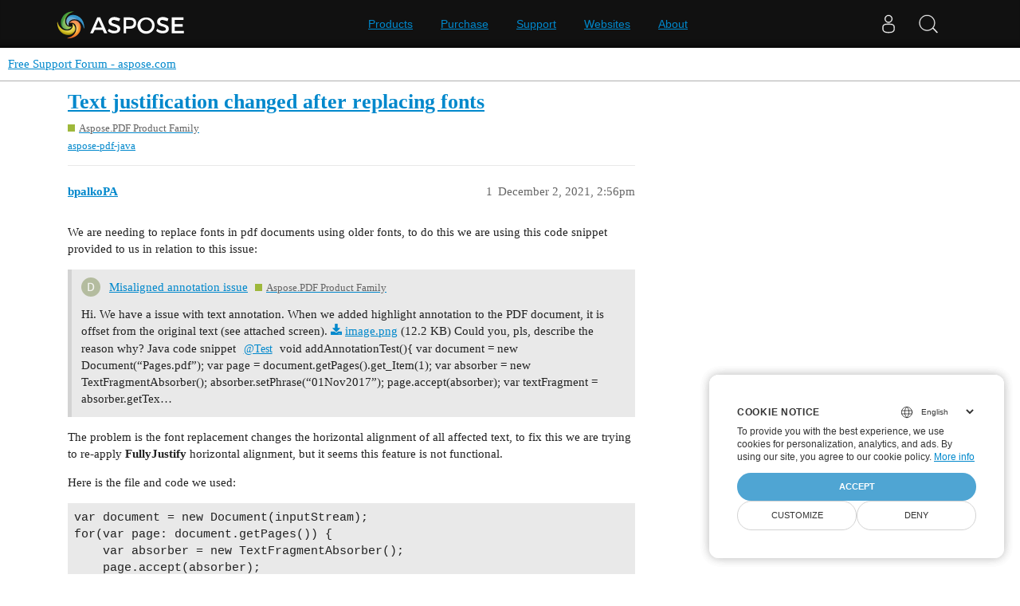

--- FILE ---
content_type: text/html; charset=utf-8
request_url: https://forum.aspose.com/t/text-justification-changed-after-replacing-fonts/238722
body_size: 4916
content:
<!DOCTYPE html>
<html lang="en">
  <head>
    <meta charset="utf-8">
    <title>Text justification changed after replacing fonts - Free Support Forum - aspose.com</title>
    <meta name="description" content="We are needing to replace fonts in pdf documents using older fonts, to do this we are using this code snippet provided to us in relation to this issue: 

The problem is the font replacement changes the horizontal alignme&amp;hellip;">
    <meta name="generator" content="Discourse 3.1.1 - https://github.com/discourse/discourse version 61b51f9eb6e539825496ec00d58ce3ff53fdb578">
<link rel="icon" type="image/png" href="https://forum.aspose.com/uploads/default/optimized/3X/a/4/a490a8c91702c572db152d4e5d535431027fb777_2_32x32.png">
<link rel="apple-touch-icon" type="image/png" href="https://forum.aspose.com/uploads/discourse_instance3/optimized/1X/_129430568242d1b7f853bb13ebea28b3f6af4e7_2_180x180.png">
<meta name="theme-color" media="all" content="#ffffff">

<meta name="viewport" content="width=device-width, initial-scale=1.0, minimum-scale=1.0, user-scalable=yes, viewport-fit=cover">
<link rel="canonical" href="https://forum.aspose.com/t/text-justification-changed-after-replacing-fonts/238722" />

<link rel="search" type="application/opensearchdescription+xml" href="https://forum.aspose.com/opensearch.xml" title="Free Support Forum - aspose.com Search">

    <link href="/stylesheets/color_definitions_base__2_d035a56f9300d022447df4c7c3bc99b6faffcb38.css?__ws=forum.aspose.com" media="all" rel="stylesheet" class="light-scheme"/>

  <link href="/stylesheets/desktop_4560ee16f2bea569358c6c079f45fb6f632d1256.css?__ws=forum.aspose.com" media="all" rel="stylesheet" data-target="desktop"  />



  <link href="/stylesheets/bug-notification_4560ee16f2bea569358c6c079f45fb6f632d1256.css?__ws=forum.aspose.com" media="all" rel="stylesheet" data-target="bug-notification"  />
  <link href="/stylesheets/discourse-assign_4560ee16f2bea569358c6c079f45fb6f632d1256.css?__ws=forum.aspose.com" media="all" rel="stylesheet" data-target="discourse-assign"  />
  <link href="/stylesheets/discourse-data-explorer_4560ee16f2bea569358c6c079f45fb6f632d1256.css?__ws=forum.aspose.com" media="all" rel="stylesheet" data-target="discourse-data-explorer"  />
  <link href="/stylesheets/discourse-details_4560ee16f2bea569358c6c079f45fb6f632d1256.css?__ws=forum.aspose.com" media="all" rel="stylesheet" data-target="discourse-details"  />
  <link href="/stylesheets/discourse-lazy-videos_4560ee16f2bea569358c6c079f45fb6f632d1256.css?__ws=forum.aspose.com" media="all" rel="stylesheet" data-target="discourse-lazy-videos"  />
  <link href="/stylesheets/discourse-local-dates_4560ee16f2bea569358c6c079f45fb6f632d1256.css?__ws=forum.aspose.com" media="all" rel="stylesheet" data-target="discourse-local-dates"  />
  <link href="/stylesheets/discourse-narrative-bot_4560ee16f2bea569358c6c079f45fb6f632d1256.css?__ws=forum.aspose.com" media="all" rel="stylesheet" data-target="discourse-narrative-bot"  />
  <link href="/stylesheets/discourse-presence_4560ee16f2bea569358c6c079f45fb6f632d1256.css?__ws=forum.aspose.com" media="all" rel="stylesheet" data-target="discourse-presence"  />
  <link href="/stylesheets/poll_4560ee16f2bea569358c6c079f45fb6f632d1256.css?__ws=forum.aspose.com" media="all" rel="stylesheet" data-target="poll"  />
  <link href="/stylesheets/redmine-integration_4560ee16f2bea569358c6c079f45fb6f632d1256.css?__ws=forum.aspose.com" media="all" rel="stylesheet" data-target="redmine-integration"  />
  <link href="/stylesheets/poll_desktop_4560ee16f2bea569358c6c079f45fb6f632d1256.css?__ws=forum.aspose.com" media="all" rel="stylesheet" data-target="poll_desktop"  />

  <link href="/stylesheets/desktop_theme_2_68fe6a98528e9b6fa4ab985d438c8630b064212a.css?__ws=forum.aspose.com" media="all" rel="stylesheet" data-target="desktop_theme" data-theme-id="2" data-theme-name="default"/>

    




<!-- Containerize.Menu -->


<!-- in drop down -->


<!-- meta tags for google verifications sabir -->
<meta name="google-site-verification" content="8BOpxp3woF3cayw-cHpFHtik5d0L7lwAqFIN4jdwSbE">

<!-- salman -->
<meta name="google-site-verification" content="SssKsEhfiTM44cC6utWRvILeZY1n0UXlrUppzuNuYzU">

<!-- mudasir -->
<meta name="google-site-verification" content="r9Lod8Ef-aHwZHOTExv2MbJ7rhESrSrFWflv-92LgBg">

<!-- meta tags for yandex verifications -->
<meta name="yandex-verification" content="03d3f7a17353236c">

<!-- unanswered tab -->


<!--Hide activity and summary of staff, moderators, and admin group members from ordinary users
//<script type="text/discourse-plugin" version="0.8">
//    api.onPageChange((url) => {
//        console.log("Page changed to:", url);
//
//        function isStaff() {
//            return document.body.classList.contains("staff") ||
//                          document.body.classList.contains("moderators") ||
//                          document.body.classList.contains("admins");
//        }
//
//        console.log("User is staff:", isStaff());
//
//        if (
//            (url.endsWith("/activity") || url.endsWith("/summary")) &&
//            !isStaff()
//        ) {
//            console.log("Redirecting to homepage...");
//            window.location.href = "/";
//        } else {
//            console.log("No redirect needed.");
//        }
//    });
//</script>
-->



<!-- javascript warning -->
<noscript> We're sorry Aspose doesn't work properply without JavaScript enabled. </noscript><link rel="preload" href="/theme-javascripts/011a2bc2da405ec5ea763591cc254a2f75181496.js?__ws=forum.aspose.com" as="script">
<script defer="" src="/theme-javascripts/011a2bc2da405ec5ea763591cc254a2f75181496.js?__ws=forum.aspose.com" data-theme-id="2"></script>



<!-- free support policies button -->
<link rel="preload" href="/theme-javascripts/dbfa5c8068b937e37fe71aaefda7389223502a49.js?__ws=forum.aspose.com" as="script">
<script defer="" src="/theme-javascripts/dbfa5c8068b937e37fe71aaefda7389223502a49.js?__ws=forum.aspose.com" data-theme-id="2"></script>

<link rel="preload" href="/theme-javascripts/306652c2120aa64756822704f51be7a8730d9a18.js?__ws=forum.aspose.com" as="script">
<script defer="" src="/theme-javascripts/306652c2120aa64756822704f51be7a8730d9a18.js?__ws=forum.aspose.com" data-theme-id="6"></script>

    
        <link rel="alternate nofollow" type="application/rss+xml" title="RSS feed of &#39;Text justification changed after replacing fonts&#39;" href="https://forum.aspose.com/t/text-justification-changed-after-replacing-fonts/238722.rss" />
    <meta property="og:site_name" content="Free Support Forum - aspose.com" />
<meta property="og:type" content="website" />
<meta name="twitter:card" content="summary" />
<meta name="twitter:image" content="https://forum.aspose.com/uploads/default/original/3X/5/d/5d4436543d910f1c40af94fb576b7f3beef4d3b5.png" />
<meta property="og:image" content="https://forum.aspose.com/uploads/default/original/3X/5/d/5d4436543d910f1c40af94fb576b7f3beef4d3b5.png" />
<meta property="og:url" content="https://forum.aspose.com/t/text-justification-changed-after-replacing-fonts/238722" />
<meta name="twitter:url" content="https://forum.aspose.com/t/text-justification-changed-after-replacing-fonts/238722" />
<meta property="og:title" content="Text justification changed after replacing fonts" />
<meta name="twitter:title" content="Text justification changed after replacing fonts" />
<meta property="og:description" content="We are needing to replace fonts in pdf documents using older fonts, to do this we are using this code snippet provided to us in relation to this issue:   The problem is the font replacement changes the horizontal alignment of all affected text, to fix this we are trying to re-apply FullyJustify horizontal alignment, but it seems this feature is not functional.  Here is the file and code we used:  var document = new Document(inputStream); for(var page: document.getPages()) {     var absorber = ne..." />
<meta name="twitter:description" content="We are needing to replace fonts in pdf documents using older fonts, to do this we are using this code snippet provided to us in relation to this issue:   The problem is the font replacement changes the horizontal alignment of all affected text, to fix this we are trying to re-apply FullyJustify horizontal alignment, but it seems this feature is not functional.  Here is the file and code we used:  var document = new Document(inputStream); for(var page: document.getPages()) {     var absorber = ne..." />
<meta property="og:article:section" content="Aspose.PDF Product Family" />
<meta property="og:article:section:color" content="9EB83B" />
<meta property="og:article:tag" content="aspose-pdf-java" />
<meta property="article:published_time" content="2021-12-02T14:56:18+00:00" />
<meta property="og:ignore_canonical" content="true" />


    
  </head>
  <body class="crawler ">
    
<link rel="preload" href="/theme-javascripts/a6bb7475d203d07c7d2bbd7abb1861f583144f07.js?__ws=forum.aspose.com" as="script">
<script defer="" src="/theme-javascripts/a6bb7475d203d07c7d2bbd7abb1861f583144f07.js?__ws=forum.aspose.com" data-theme-id="9"></script>

    <header>
  <a href="/">
    Free Support Forum - aspose.com
  </a>
</header>

    <div id="main-outlet" class="wrap" role="main">
        <div id="topic-title">
    <h1>
      <a href="/t/text-justification-changed-after-replacing-fonts/238722">Text justification changed after replacing fonts</a>
    </h1>

      <div class="topic-category" itemscope itemtype="http://schema.org/BreadcrumbList">
          <span itemprop="itemListElement" itemscope itemtype="http://schema.org/ListItem">
            <a href="https://forum.aspose.com/c/pdf/10" class="badge-wrapper bullet" itemprop="item">
              <span class='badge-category-bg' style='background-color: #9EB83B'></span>
              <span class='badge-category clear-badge'>
                <span class='category-name' itemprop='name'>Aspose.PDF Product Family</span>
              </span>
            </a>
            <meta itemprop="position" content="1" />
          </span>
      </div>

      <div class="topic-category">
        <div class='discourse-tags list-tags'>
            <a href='https://forum.aspose.com/tag/aspose-pdf-java' class='discourse-tag' rel="tag">aspose-pdf-java</a>
        </div>
      </div>
  </div>

  

    <div itemscope itemtype='http://schema.org/DiscussionForumPosting'>
      <meta itemprop='headline' content='Text justification changed after replacing fonts'>
        <meta itemprop='articleSection' content='Aspose.PDF Product Family'>
      <meta itemprop='keywords' content='aspose-pdf-java'>
      <div itemprop='publisher' itemscope itemtype="http://schema.org/Organization">
        <meta itemprop='name' content='Aspose - File Format APIs'>
      </div>

          <div id='post_1'  class='topic-body crawler-post'>
            <div class='crawler-post-meta'>
              <span class="creator" itemprop="author" itemscope itemtype="http://schema.org/Person">
                <a itemprop="url" href='https://forum.aspose.com/u/bpalkoPA'><span itemprop='name'>bpalkoPA</span></a>
                
              </span>

              <link itemprop="mainEntityOfPage" href="https://forum.aspose.com/t/text-justification-changed-after-replacing-fonts/238722">


              <span class="crawler-post-infos">
                  <time itemprop='datePublished' datetime='2021-12-02T14:56:18Z' class='post-time'>
                    December 2, 2021,  2:56pm
                  </time>
                  <meta itemprop='dateModified' content='2021-12-02T14:56:18Z'>
              <span itemprop='position'>1</span>
              </span>
            </div>
            <div class='post' itemprop='articleBody'>
              <p>We are needing to replace fonts in pdf documents using older fonts, to do this we are using this code snippet provided to us in relation to this issue:</p><aside class="quote quote-modified" data-post="1" data-topic="237625">
  <div class="title">
    <div class="quote-controls"></div>
    <img loading="lazy" alt="" width="24" height="24" src="https://forum.aspose.com/letter_avatar_proxy/v4/letter/d/b4bc9f/48.png" class="avatar">
    <a href="https://forum.aspose.com/t/misaligned-annotation-issue/237625">Misaligned annotation issue</a> <a class="badge-wrapper  bullet" href="/c/pdf/10"><span class="badge-category-bg" style="background-color: #9EB83B;"></span><span style="" data-drop-close="true" class="badge-category clear-badge" title="Get technical support of Aspose.PDF for .NET, Java, Android, C++, SharePoint, SQL Reporting Services and JasperReports.">Aspose.PDF Product Family</span></a>
  </div>
  <blockquote>
    Hi. 
We have a issue with text annotation. When we added highlight annotation to the PDF document, it is offset from the original text (see attached screen). 
<a class="attachment" href="https://forum.aspose.com/uploads/default/57100">image.png</a> (12.2 KB) 
Could you, pls, describe the reason why? 
Java code snippet 

<a class="mention" href="/u/test">@Test</a> 
void addAnnotationTest(){ 
var document = new Document(“Pages.pdf”); 
var page = document.getPages().get_Item(1); 
var absorber = new TextFragmentAbsorber(); 
absorber.setPhrase(“01Nov2017”); 
page.accept(absorber); 
var textFragment = absorber.getTex…
  </blockquote>
</aside>

<p>The problem is the font replacement changes the horizontal alignment of all affected text, to fix this we are trying to re-apply <strong>FullyJustify</strong> horizontal alignment, but it seems this feature is not functional.</p>
<p>Here is the file and code we used:</p>
<pre><code>var document = new Document(inputStream);
for(var page: document.getPages()) {
    var absorber = new TextFragmentAbsorber();
    page.accept(absorber);

    for(var textFragment: absorber.getTextFragments()) {
        String fontName = textFragment.getTextState().getFont().getFontName();
        if (fontName.endsWith("PSMT"))
        {
            var newFont = FontRepository.findFont(fontName);
            textFragment.getTextState().setFont(newFont);
            textFragment.setHorizontalAlignment(5);
        }
    }
 }
</code></pre>
<p><a class="attachment" href="https://forum.aspose.com/uploads/default/57857">SAE Narrative.pdf</a> (83.2 KB)</p>
            </div>

            <div itemprop="interactionStatistic" itemscope itemtype="http://schema.org/InteractionCounter">
              <meta itemprop="interactionType" content="http://schema.org/LikeAction"/>
              <meta itemprop="userInteractionCount" content="0" />
              <span class='post-likes'></span>
            </div>

            <div itemprop="interactionStatistic" itemscope itemtype="http://schema.org/InteractionCounter">
                <meta itemprop="interactionType" content="http://schema.org/CommentAction"/>
                <meta itemprop="userInteractionCount" content="0" />
              </div>

          </div>
          <div id='post_2' itemprop='comment' itemscope itemtype='http://schema.org/Comment' class='topic-body crawler-post'>
            <div class='crawler-post-meta'>
              <span class="creator" itemprop="author" itemscope itemtype="http://schema.org/Person">
                <a itemprop="url" href='https://forum.aspose.com/u/asad.ali'><span itemprop='name'>asad.ali</span></a>
                
              </span>

              <link itemprop="mainEntityOfPage" href="https://forum.aspose.com/t/text-justification-changed-after-replacing-fonts/238722">


              <span class="crawler-post-infos">
                  <time itemprop='datePublished' datetime='2021-12-02T18:46:14Z' class='post-time'>
                    December 2, 2021,  6:46pm
                  </time>
                  <meta itemprop='dateModified' content='2021-12-02T18:46:14Z'>
              <span itemprop='position'>2</span>
              </span>
            </div>
            <div class='post' itemprop='text'>
              <p><a class="mention" href="/u/bpalkopa">@bpalkoPA</a></p>
<p>Please check the attached PDF that we obtained in our environment while testing the case using your code snippet and Aspose.PDF for Java 21.11. Could you please share a screenshot in which effected text is pointed out? We will further proceed to assist you accordingly.</p>
<p><a class="attachment" href="https://forum.aspose.com/uploads/default/57862">output.pdf</a> (216.3 KB)</p>
            </div>

            <div itemprop="interactionStatistic" itemscope itemtype="http://schema.org/InteractionCounter">
              <meta itemprop="interactionType" content="http://schema.org/LikeAction"/>
              <meta itemprop="userInteractionCount" content="0" />
              <span class='post-likes'></span>
            </div>

            <div itemprop="interactionStatistic" itemscope itemtype="http://schema.org/InteractionCounter">
                <meta itemprop="interactionType" content="http://schema.org/CommentAction"/>
                <meta itemprop="userInteractionCount" content="0" />
              </div>

          </div>
          <div id='post_3' itemprop='comment' itemscope itemtype='http://schema.org/Comment' class='topic-body crawler-post'>
            <div class='crawler-post-meta'>
              <span class="creator" itemprop="author" itemscope itemtype="http://schema.org/Person">
                <a itemprop="url" href='https://forum.aspose.com/u/bpalkoPA'><span itemprop='name'>bpalkoPA</span></a>
                
              </span>

              <link itemprop="mainEntityOfPage" href="https://forum.aspose.com/t/text-justification-changed-after-replacing-fonts/238722">


              <span class="crawler-post-infos">
                  <time itemprop='datePublished' datetime='2021-12-06T15:35:10Z' class='post-time'>
                    December 6, 2021,  3:35pm
                  </time>
                  <meta itemprop='dateModified' content='2021-12-06T15:35:10Z'>
              <span itemprop='position'>3</span>
              </span>
            </div>
            <div class='post' itemprop='text'>
              <p>Original Document with FullJustify <a class="attachment" href="https://forum.aspose.com/uploads/default/57948">image.png</a> (67.6 KB)</p>
<p>Processed Document with font replaced, no longer FullJustify and characters are either overlapping or spaced too far <a class="attachment" href="https://forum.aspose.com/uploads/default/57950">image.png</a> (49.3 KB)</p>
            </div>

            <div itemprop="interactionStatistic" itemscope itemtype="http://schema.org/InteractionCounter">
              <meta itemprop="interactionType" content="http://schema.org/LikeAction"/>
              <meta itemprop="userInteractionCount" content="0" />
              <span class='post-likes'></span>
            </div>

            <div itemprop="interactionStatistic" itemscope itemtype="http://schema.org/InteractionCounter">
                <meta itemprop="interactionType" content="http://schema.org/CommentAction"/>
                <meta itemprop="userInteractionCount" content="1" />
              </div>

          </div>
          <div id='post_4' itemprop='comment' itemscope itemtype='http://schema.org/Comment' class='topic-body crawler-post'>
            <div class='crawler-post-meta'>
              <span class="creator" itemprop="author" itemscope itemtype="http://schema.org/Person">
                <a itemprop="url" href='https://forum.aspose.com/u/asad.ali'><span itemprop='name'>asad.ali</span></a>
                
              </span>

              <link itemprop="mainEntityOfPage" href="https://forum.aspose.com/t/text-justification-changed-after-replacing-fonts/238722">


              <span class="crawler-post-infos">
                  <time itemprop='datePublished' datetime='2021-12-06T18:02:44Z' class='post-time'>
                    December 6, 2021,  6:02pm
                  </time>
                  <meta itemprop='dateModified' content='2021-12-06T18:02:44Z'>
              <span itemprop='position'>4</span>
              </span>
            </div>
            <div class='post' itemprop='text'>
              <p><a class="mention" href="/u/bpalkopa">@bpalkoPA</a></p>
<p>We were able to this issue in our environment. Therefore, we have logged it as <strong>PDFJAVA-41101</strong> in our issue tracking system. We will further look into its details and keep you posted with the status of its correction. Please be patient and spare us some time.</p>
<p>We are sorry for the inconvenience.</p>
            </div>

            <div itemprop="interactionStatistic" itemscope itemtype="http://schema.org/InteractionCounter">
              <meta itemprop="interactionType" content="http://schema.org/LikeAction"/>
              <meta itemprop="userInteractionCount" content="0" />
              <span class='post-likes'></span>
            </div>

            <div itemprop="interactionStatistic" itemscope itemtype="http://schema.org/InteractionCounter">
                <meta itemprop="interactionType" content="http://schema.org/CommentAction"/>
                <meta itemprop="userInteractionCount" content="0" />
              </div>

          </div>
    </div>






    </div>
    <footer class="container wrap">
  <nav class='crawler-nav'>
    <ul>
      <li itemscope itemtype='http://schema.org/SiteNavigationElement'>
        <span itemprop='name'>
          <a href='/' itemprop="url">Home </a>
        </span>
      </li>
      <li itemscope itemtype='http://schema.org/SiteNavigationElement'>
        <span itemprop='name'>
          <a href='/categories' itemprop="url">Categories </a>
        </span>
      </li>
      <li itemscope itemtype='http://schema.org/SiteNavigationElement'>
        <span itemprop='name'>
          <a href='/guidelines' itemprop="url">FAQ/Guidelines </a>
        </span>
      </li>
        <li itemscope itemtype='http://schema.org/SiteNavigationElement'>
          <span itemprop='name'>
            <a href='http://www.aspose.com/corporate/legal/terms-of-use.aspx' itemprop="url">Terms of Service </a>
          </span>
        </li>
        <li itemscope itemtype='http://schema.org/SiteNavigationElement'>
          <span itemprop='name'>
            <a href='http://www.aspose.com/corporate/legal/privacy-policy.aspx' itemprop="url">Privacy Policy </a>
          </span>
        </li>
    </ul>
  </nav>
  <p class='powered-by-link'>Powered by <a href="https://www.discourse.org">Discourse</a>, best viewed with JavaScript enabled</p>
</footer>

    
    <script src="https://www.consentise.com/v1.2/consent-min.js" data-cookiedomain=".aspose.com" data-privacy-policy-url="https://about.aspose.com/legal/privacy-policy" data-preferred-color="#4FA5D3" data-default-language="en" defer="">
</script>







<link rel="preload" href="/theme-javascripts/42a519e7fd03f84da1de18e15927bcd7e4b9b6a3.js?__ws=forum.aspose.com" as="script">
<script defer="" src="/theme-javascripts/42a519e7fd03f84da1de18e15927bcd7e4b9b6a3.js?__ws=forum.aspose.com" data-theme-id="2"></script>

<script src="https://www.consentise.com/v1.2/consent-min.js" data-cookiedomain=".aspose.com" data-privacy-policy-url="https://about.aspose.com/legal/privacy-policy" data-preferred-color="#4FA5D3" data-default-language="en" defer="">
</script>
<script src="https://www.consentise.com/v1.2/consent-min.js" data-cookiedomain=".aspose.com" data-privacy-policy-url="https://about.aspose.com/legal/privacy-policy" data-preferred-color="#4FA5D3" data-default-language="en" defer="">
</script>
  </body>
  
</html>
